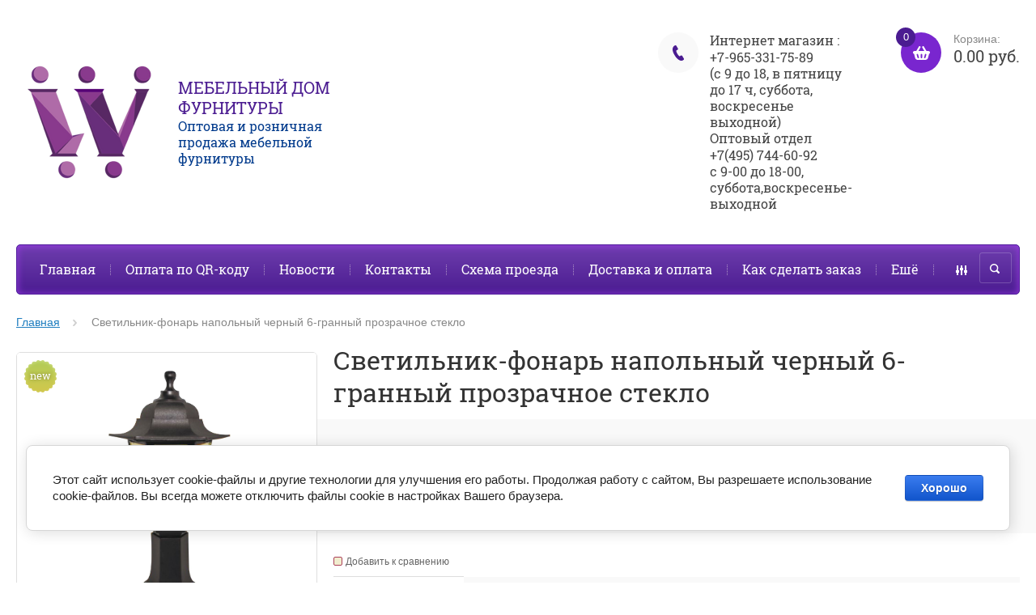

--- FILE ---
content_type: text/html; charset=utf-8
request_url: https://mdf-m.ru/internet_magazin/product/svetilnik-fonar-napolnyj-chernyj-6-grannyj-prozrachnoe-steklo
body_size: 21581
content:

	<!doctype html><html lang="ru"><head><meta charset="utf-8"><meta name="robots" content="all"/><title>Светильник-фонарь напольный черный 6-гранный прозрачное стекло купить в Москве недорого</title><meta name="description" content="Светильник-фонарь напольный черный 6-гранный прозрачное стекло для освещения на даче, в парке или усадьбе. Купить светильник-фонарь напольный черный 6-гранный прозрачное стекло в Москве недорого можно в нашем онлайн магазине"><meta name="keywords" content="Светильник-фонарь напольный черный 6-гранный прозрачное стекло"><meta name="SKYPE_TOOLBAR" content="SKYPE_TOOLBAR_PARSER_COMPATIBLE"><meta name="viewport" content="width=device-width, initial-scale=1.0, maximum-scale=1.0, user-scalable=no"><meta name="format-detection" content="telephone=no"><meta http-equiv="x-rim-auto-match" content="none"><link rel="canonical" href="/internet_magazin/product/svetilnik-fonar-napolnyj-chernyj-6-grannyj-prozrachnoe-steklo"/><link rel="stylesheet" href="/g/css/styles_articles_tpl.css"><script src="/g/libs/jquery/1.10.2/jquery.min.js"></script><meta name="google-site-verification" content="E3jEiUGZ_jc_FSxk2uUSIoJlP8WuY5BDlDnNRAzpmwM" />

            <!-- 46b9544ffa2e5e73c3c971fe2ede35a5 -->
            <script src='/shared/s3/js/lang/ru.js'></script>
            <script src='/shared/s3/js/common.min.js'></script>
        <link rel='stylesheet' type='text/css' href='/shared/s3/css/calendar.css' /><link rel='stylesheet' type='text/css' href='/shared/highslide-4.1.13/highslide.min.css'/>
<script type='text/javascript' src='/shared/highslide-4.1.13/highslide.packed.js'></script>
<script type='text/javascript'>
hs.graphicsDir = '/shared/highslide-4.1.13/graphics/';
hs.outlineType = null;
hs.showCredits = false;
hs.lang={cssDirection:'ltr',loadingText:'Загрузка...',loadingTitle:'Кликните чтобы отменить',focusTitle:'Нажмите чтобы перенести вперёд',fullExpandTitle:'Увеличить',fullExpandText:'Полноэкранный',previousText:'Предыдущий',previousTitle:'Назад (стрелка влево)',nextText:'Далее',nextTitle:'Далее (стрелка вправо)',moveTitle:'Передвинуть',moveText:'Передвинуть',closeText:'Закрыть',closeTitle:'Закрыть (Esc)',resizeTitle:'Восстановить размер',playText:'Слайд-шоу',playTitle:'Слайд-шоу (пробел)',pauseText:'Пауза',pauseTitle:'Приостановить слайд-шоу (пробел)',number:'Изображение %1/%2',restoreTitle:'Нажмите чтобы посмотреть картинку, используйте мышь для перетаскивания. Используйте клавиши вперёд и назад'};</script>
<link rel="icon" href="/favicon.ico" type="image/x-icon">

<!--s3_require-->
<link rel="stylesheet" href="/g/basestyle/1.0.1/user/user.css" type="text/css"/>
<link rel="stylesheet" href="/g/basestyle/1.0.1/cookie.message/cookie.message.css" type="text/css"/>
<link rel="stylesheet" href="/g/basestyle/1.0.1/user/user.blue.css" type="text/css"/>
<script type="text/javascript" src="/g/basestyle/1.0.1/user/user.js" async></script>
<link rel="stylesheet" href="/g/basestyle/1.0.1/cookie.message/cookie.message.blue.css" type="text/css"/>
<script type="text/javascript" src="/g/basestyle/1.0.1/cookie.message/cookie.message.js" async></script>
<!--/s3_require-->
<script src="/t/v21/images/js/jquery.formstyler.min.js" charset="utf-8"></script>



	<link rel="stylesheet" type="text/css" href="/g/shop2v2/default/css/theme.less.css">
<script type="text/javascript" src="/g/printme.js"></script>
<script type="text/javascript" src="/g/shop2v2/default/js/tpl.js"></script>
<script type="text/javascript" src="/g/shop2v2/default/js/baron.min.js"></script>
<script type="text/javascript" src="/g/shop2v2/default/js/shop2.2.js"></script>
<script type="text/javascript">shop2.init({"productRefs": {"2062033702":{"parametry":{"399435e7595e9706ca9e47c325206c8f":["2679029502"]},"kod_1s":{"10011973":["2679029502"]}},"2062032702":{"parametry":{"a85cce3c4161b7253a9ee2a60e27642c":["2679027102"]},"kod_1s":{"10011971":["2679027102"]}},"2062033302":{"parametry":{"30d7da361319c200217f90378d4b1941":["2679027702"]},"kod_1s":{"10011972":["2679027702"]}},"2062034102":{"parametry":{"a85cce3c4161b7253a9ee2a60e27642c":["2679031702"]},"kod_1s":{"10011981":["2679031702"]}},"2062035102":{"parametry":{"30d7da361319c200217f90378d4b1941":["2679033102"]},"kod_1s":{"10011982":["2679033102"]}},"2062051102":{"parametry":{"399435e7595e9706ca9e47c325206c8f":["2679055902"]},"kod_1s":{"10011983":["2679055902"]}},"2062052702":{"parametry":{"a85cce3c4161b7253a9ee2a60e27642c":["2679060502"]},"kod_1s":{"10011991":["2679060502"]}}},"apiHash": {"getPromoProducts":"25ed42cd92ec27ef8c5dbd7b2fc67cc7","getSearchMatches":"eba818b0f62eccb281de8989c1d91fba","getFolderCustomFields":"426369b749da411c5da22b1bb70742ff","getProductListItem":"e9c0c9b7178f3c6fb65c442b3c56d7b0","cartAddItem":"880b8e9da700f4873eb0b4d57d0c9ff4","cartRemoveItem":"6d17486ac244edaddf436c5619cfbd62","cartUpdate":"f8df19de73ba8e72df6a679e65ce75ae","cartRemoveCoupon":"8ffca9c0a4376d067c888a8d6dbcdaaf","cartAddCoupon":"2ba55fcade16314ec392bbf42c84f3f6","deliveryCalc":"f35c5b773d5a225857c7ab395246c904","printOrder":"430f8cbc838c62959b51dbdcfbb6b1b9","cancelOrder":"e2aeaa374e52a3c620d31f56b0781a0b","cancelOrderNotify":"476dab46b68a564c6fba839738c09d56","repeatOrder":"b25f2006a0cce570054ecaf0997aac5c","paymentMethods":"26ee30dd7875ed616516d6853e84c34b","compare":"1ebbdbecfc8a9e1976b8712fc60a039f"},"verId": 119837,"mode": "product","step": "","uri": "/internet_magazin","IMAGES_DIR": "/d/","my": {"list_picture_enlarge":true,"accessory":"\u0410\u043a\u0441\u0441\u0435\u0441\u0441\u0443\u0430\u0440\u044b","kit":"\u041d\u0430\u0431\u043e\u0440","recommend":"\u0420\u0435\u043a\u043e\u043c\u0435\u043d\u0434\u0443\u0435\u043c\u044b\u0435","similar":"\u041f\u043e\u0445\u043e\u0436\u0438\u0435 \u0442\u043e\u0432\u0430\u0440\u044b","modification":"\u041c\u043e\u0434\u0438\u0444\u0438\u043a\u0430\u0446\u0438\u0438","buy_alias":"\u041a\u0443\u043f\u0438\u0442\u044c","unique_values":true,"small_images_width":220,"collection_image_width":350,"collection_image_height":350,"cart_image_width":350,"cart_image_height":350,"new_alias":"new","special_alias":"special","show_rating_sort":true,"hide_in_filter":["price"],"pricelist_column_first":"\u0422\u043e\u0432\u0430\u0440","pricelist_options_toggle":true,"pricelist_options_hide_alias":"\u0421\u0432\u0435\u0440\u043d\u0443\u0442\u044c \u043f\u0430\u0440\u0430\u043c\u0435\u0442\u0440\u044b","pricelist_options_show_alias":"\u041f\u043e\u043a\u0430\u0437\u0430\u0442\u044c \u043f\u0430\u0440\u0430\u043c\u0435\u0442\u0440\u044b"}});</script>
<style type="text/css">.product-item-thumb {width: 200px;}.product-item-thumb .product-image, .product-item-simple .product-image {height: 200px;width: 200px;}.product-item-thumb .product-amount .amount-title {width: 104px;}.product-item-thumb .product-price {width: 150px;}.shop2-product .product-side-l {width: 420px;}.shop2-product .product-image {height: 420px;width: 420px;}.shop2-product .product-thumbnails li {width: 130px;height: 130px;}</style><script src="/g/templates/shop2/2.27.2/js/owl.carousel.min.js" charset="utf-8"></script><script src="/g/templates/shop2/2.27.2/js/resizeController.js" charset="utf-8"></script><script src="/g/templates/shop2/2.27.2/js/sly-slider.js" charset="utf-8"></script><script src="/g/templates/shop2/2.27.2/js/jquery.responsiveTabs.min.js" charset="utf-8"></script><script src="/g/templates/shop2/2.27.2/js/tap_file.js" charset="utf-8"></script><script src="/g/templates/shop2/2.27.2/js/jquery.equalheightinrow.js" charset="utf-8"></script><script src="/g/templates/shop2/2.27.2/js/product.quick.view.js"></script><script src="/g/templates/shop2/2.27.2/js/jquery.popover.js"></script><script src="/g/s3/misc/includeform/0.0.3/s3.includeform.js"></script><script src="/t/v21/images/js/flex_menu_min.js" charset="utf-8"></script><script src="/t/v21/images/js/main_local.js" charset="utf-8"></script> <link rel="stylesheet" href="/t/v21/images/theme5/theme.scss.css"><!--[if lt IE 10]><script src="/g/libs/ie9-svg-gradient/0.0.1/ie9-svg-gradient.min.js"></script><script src="/g/libs/jquery-placeholder/2.0.7/jquery.placeholder.min.js"></script><script src="/g/libs/jquery-textshadow/0.0.1/jquery.textshadow.min.js"></script><script src="/g/s3/misc/ie/0.0.1/ie.js"></script><![endif]--><!--[if lt IE 9]><script src="/g/libs/html5shiv/html5.js"></script><![endif]--><link rel="stylesheet" href="/t/v21/images/site.addons.scss.css"></head><body><div class="overlay"></div><div class="site-wrapper "><header role="banner" class="site-header"><div class="user-agent"></div><div class="header-wrap"><a class="comapany-logo site-name-wrapper" href="http://mdf-m.ru"  title="На главную страницу"><img src=/thumb/2/aZDudNvzp5Nyx1Xo4ywLYQ/200r180/d/w_002_removebg-preview.png alt=""><span class="company-wrap"><span class="company-name">Мебельный Дом Фурнитуры</span><div class="site-name-desc">Оптовая и розничная продажа мебельной фурнитуры</div></span></a><div class="right-block"><div class="phone-top-wrapper"><div class="phone-block"><div class="title" style="font-size: 16px;">Интернет магазин :</div><div><a href="tel:+7-965-331-75-89" style="font-size: 16px;">+7-965-331-75-89</a></div><div class="title" style="font-size: 16px;">(с 9 до 18, в пятницу до 17 ч, суббота, воскресенье выходной)</div><div><a href="tel:" style="font-size: 16px;"></a></div><div class="title" style="font-size: 16px;">Оптовый отдел</div><div><a href="tel:+7(495) 744-60-92" style="font-size: 16px;">+7(495) 744-60-92</a></div><div class="title" style="font-size: 16px;">с 9-00 до 18-00, суббота,воскресенье-выходной</div><div><a href="tel:" style="font-size: 16px;"></a></div></div></div><a href="/internet_magazin/cart" class="shop2-cart-wrapper"  id="shop2-cart-preview">
	<span class="shop2-cart-icon">
		<span class="shop2-cart-amount">0</span>
	</span> 	
	Корзина:
	<span class="shop2-cart-total">
		0.00 руб.
			</span>
</a></div></div><div class="clear-float"></div><nav class="menu-top-wrapper clear-self"><div class="menu-button"></div><div class="menu-close-button"></div><div class="menu-scroll-wrapper"><div class="shop2-block login-form ">
	<div class="login-form-title">
		<strong>Личный кабинет</strong>
		<span>&nbsp;</span>
	</div>
	<div class="block-body clear-self">
				<form method="post" action="/registracia">
			<input type="hidden" name="mode" value="login" />
			<div class="row">
				<label for="login">Логин или e-mail:</label>
				<label class="field text"><input type="text" name="login" id="login" tabindex="1" value="" /></label>
			</div>
			<div class="row">
				<label for="password">Пароль:</label>
				<label class="field password"><input type="password" name="password" id="password" tabindex="2" value="" /></label>
				<button type="submit" class="signin-btn" tabindex="3">Войти</button>
				<p>
					<a href="/registracia/register" class="register">Регистрация</a>
					<a href="/registracia/forgot_password">Забыли пароль?</a>
				</p>
			</div>
		<re-captcha data-captcha="recaptcha"
     data-name="captcha"
     data-sitekey="6LcNwrMcAAAAAOCVMf8ZlES6oZipbnEgI-K9C8ld"
     data-lang="ru"
     data-rsize="invisible"
     data-type="image"
     data-theme="light"></re-captcha></form>
		<div class="clear-container"></div>
		
	</div>
</div><div class="folders-shared-left-title">Каталог:</div><div class="menu-scroll"><ul id="menu_b" class="folders-shared-left"><li class=" "><span><a href="/internet_magazin/folder/tovary-so-skidkoy">Товары со скидкой</a><span></span></span></li><li class="sublevel "><span><a href="/internet_magazin/folder/osveshchenie-i-elektrika">Освещение и электрика</a><span></span></span><ul><li class="sublevel "><span><a href="/magazin/folder/svetilniki">Светильники</a><span></span></span><ul><li class="sublevel "><span><a href="/magazin/folder/svetodiodnye-svetilniki">Светодиодные светильники</a><span></span></span><ul><li class=" "><span><a href="/internet_magazin/folder/warlock">Светильники Warlock</a><span></span></span></li><li class=" "><span><a href="/internet_magazin/folder/gtv">Светильники GTV</a><span></span></span></li><li class=" "><span><a href="/internet_magazin/folder/modulnye-svetodiodnye-svetilniki-24-v">Модульные светодиодные светильники, 24 В</a><span></span></span></li><li class=" "><span><a href="/internet_magazin/folder/linejnye-svetodiodnye-svetilniki">Линейные светодиодные светильники</a><span></span></span></li><li class=" "><span><a href="/internet_magazin/folder/konsolnye-svetodiodnye-svetilniki">Консольные светодиодные светильники</a><span></span></span></li><li class=" "><span><a href="/internet_magazin/folder/dekorativnye-svetodiodnye-svetilniki-i-lyustry">Декоративные светильники</a><span></span></span></li></ul></li><li class=" "><span><a href="/magazin/folder/lyuminescentnye-svetilniki">Люминесцентные светильники</a><span></span></span></li><li class=" "><span><a href="/magazin/folder/galogenovye-svetilniki">Галогеновые светильники</a><span></span></span></li><li class="sublevel "><span><a href="/magazin/folder/svetodiodnye-lenty">Светодиодные ленты</a><span></span></span><ul><li class=" "><span><a href="/internet_magazin/folder/komplekty-svetodiodnoj-lenty-220-v">Комплекты светодиодной ленты 220 В</a><span></span></span></li><li class=" "><span><a href="/internet_magazin/folder/komplekty-svetodiodnoj-lenty-12-v">Комплекты светодиодной ленты 12 В</a><span></span></span></li></ul></li><li class="sublevel "><span><a href="/magazin/folder/blok-pitaniya-i-soedinitelnye-elementy">Блок питания и соединительные элементы</a><span></span></span><ul><li class=" "><span><a href="/internet_magazin/folder/komplektuyushchie-dlya-modulnyh-svetilnikov">Аксессуары для модульных светильников</a><span></span></span></li><li class=" "><span><a href="/internet_magazin/folder/warlok">Блоки питания Warlok</a><span></span></span></li><li class=" "><span><a href="/internet_magazin/folder/gtv-1">Блоки питания GTV</a><span></span></span></li></ul></li><li class=" "><span><a href="/magazin/folder/svetodiodnye-lampochki">Светодиодные лампочки</a><span></span></span></li><li class=" "><span><a href="/internet_magazin/folder/svetodiodnye-prozhektory">Светодиодные прожекторы</a><span></span></span></li></ul></li><li class=" "><span><a href="/magazin/folder/udliniteli-dlya-ofisa">Выдвижные розетки</a><span></span></span></li></ul></li><li class="sublevel "><span><a href="/magazin/folder/mebelnye-ruchki">Мебельные ручки</a><span></span></span><ul><li class=" "><span><a href="/magazin/folder/ruchki-s-kristallami">Ручки с кристаллами</a><span></span></span></li><li class="sublevel "><span><a href="/magazin/folder/ruchki---skoby-1">Ручки - скобы</a><span></span></span><ul><li class=" "><span><a href="/magazin/folder/plastikovye-ruchki">Пластиковые ручки</a><span></span></span></li></ul></li><li class="sublevel "><span><a href="/magazin/folder/ruchki---knopki">Ручки - кнопки</a><span></span></span><ul><li class=" "><span><a href="/internet_magazin/folder/plastikovye">Пластиковые</a><span></span></span></li></ul></li><li class=" "><span><a href="/magazin/folder/reylingovye-ruchki">Рейлинговые ручки</a><span></span></span></li><li class=" "><span><a href="/magazin/folder/kollekciya--modern-">Коллекция «Модерн»</a><span></span></span></li><li class="sublevel "><span><a href="/magazin/folder/kollekciya-klassika-1">Коллекция «Классика»</a><span></span></span><ul><li class=" "><span><a href="/magazin/folder/ruchki-keramicheskie">Ручки керамические</a><span></span></span></li></ul></li><li class=" "><span><a href="/magazin/folder/kollekciya--detskie-">Коллекция &quot;Детские&quot;</a><span></span></span></li><li class=" "><span><a href="/internet_magazin/folder/dizajnerskie-ruchki-dlya-mebeli">Дизайнерские ручки</a><span></span></span></li><li class=" "><span><a href="/magazin/folder/vreznye-ruchki">Врезные ручки</a><span></span></span></li><li class=" "><span><a href="/magazin/folder/alyuminievye-ruchki">Алюминиевые ручки</a><span></span></span></li></ul></li><li class="sublevel "><span><a href="/magazin/folder/opory">Мебельные опоры</a><span></span></span><ul><li class="sublevel "><span><a href="/magazin/folder/kolesnye-opory">Колесные опоры</a><span></span></span><ul><li class="sublevel "><span><a href="/internet_magazin/folder/kolesnye-opory-f30-40mm">Колесные опоры 30-40мм</a><span></span></span><ul><li class=" "><span><a href="/internet_magazin/folder/vint">Колесная опора 30-40 мм под Винт</a><span></span></span></li><li class=" "><span><a href="/internet_magazin/folder/ploshchadka">Колесная опора 30-40 мм Площадка</a><span></span></span></li><li class=" "><span><a href="/internet_magazin/folder/pod-dsp">Колесная опора 30-40 мм под ДСП</a><span></span></span></li></ul></li><li class="sublevel "><span><a href="/internet_magazin/folder/kolesnye-opory-f50mm">Колесные опоры 50мм</a><span></span></span><ul><li class=" "><span><a href="/internet_magazin/folder/vint-1">Колесная опора 50мм под Винт</a><span></span></span></li><li class=" "><span><a href="/internet_magazin/folder/ploshchadka-1">Колесная опора 50мм Площадка</a><span></span></span></li><li class=" "><span><a href="/internet_magazin/folder/pod-dsp-1">Колесная опора 50мм под ДСП</a><span></span></span></li></ul></li><li class=" "><span><a href="/internet_magazin/folder/kolesnye-opory-shar">Колесные опоры шар</a><span></span></span></li><li class=" "><span><a href="/internet_magazin/folder/kolesnye-opory-f60">Колесные опоры 60мм</a><span></span></span></li><li class=" "><span><a href="/internet_magazin/folder/promyshlennye-kolesa">Промышленные колеса</a><span></span></span></li></ul></li><li class=" "><span><a href="/magazin/folder/opory-kuhonnye">Кухонные опоры</a><span></span></span></li><li class=" "><span><a href="/magazin/folder/opory-dlya-stolov">Барные опоры</a><span></span></span></li><li class=" "><span><a href="/magazin/folder/mebelnye-opory">Опоры с регулировкой для шкафов</a><span></span></span></li><li class=" "><span><a href="/magazin/folder/opory-bez-regulirovki">Опоры без регулировки для шкафов</a><span></span></span></li><li class="sublevel "><span><a href="/magazin/folder/podpyatniki">Подпятники</a><span></span></span><ul><li class=" "><span><a href="/internet_magazin/folder/nakladki-pod-mebelnyye-nozhki">Пластиковые</a><span></span></span></li><li class=" "><span><a href="/internet_magazin/folder/fetrovye">Фетровые</a><span></span></span></li></ul></li><li class=" "><span><a href="/magazin/folder/elementy-opory-710">Элементы опоры 710</a><span></span></span></li><li class=" "><span><a href="/internet_magazin/folder/opory-dekorativnye">Опоры декоративные</a><span></span></span></li></ul></li><li class="sublevel "><span><a href="/magazin/folder/aksessuary-dlya-kompyutera">Офисные аксессуары</a><span></span></span><ul><li class=" "><span><a href="/internet_magazin/folder/zaglushki-dlya-provodov-v-stoleshnitsu">Заглушки для проводки</a><span></span></span></li><li class=" "><span><a href="/internet_magazin/folder/povorotnoye-ustroystvo-dlya-tv-tumb">Поворотные устройства</a><span></span></span></li><li class=" "><span><a href="/internet_magazin/folder/vydvizhnaya-polka-dlya-klaviatury">Полки для клавиатуры и системный блок</a><span></span></span></li><li class=" "><span><a href="/internet_magazin/folder/kabel-kanal-dlya-provodov-gibkiy">Гибкие кабель-каналы</a><span></span></span></li></ul></li><li class="sublevel "><span><a href="/magazin/folder/kuhonnye-aksessuary">Кухонные комплектующие</a><span></span></span><ul><li class=" "><span><a href="/magazin/folder/sushki-kuhonnye">Сушки для посуды</a><span></span></span></li><li class=" "><span><a href="/magazin/folder/planki-dlya-stoleshnic">Планки для столешниц</a><span></span></span></li><li class="sublevel "><span><a href="/magazin/folder/barnye-aksessuary">Барные аксессуары для трубы Ф50мм</a><span></span></span><ul><li class=" "><span><a href="/magazin/folder/barnye-sistemy-kitay">Барные системы Китай</a><span></span></span></li><li class=" "><span><a href="/magazin/folder/kreplenie-dlya-barnoy-stoyki-gtv">Крепление для барной стойки GTV</a><span></span></span></li></ul></li><li class="sublevel "><span><a href="/magazin/folder/aksessuary-dlya-relinga">Релинговые аксессуары</a><span></span></span><ul><li class=" "><span><a href="/magazin/folder/polsha-gtv">Польша GTV</a><span></span></span></li><li class=" "><span><a href="/magazin/folder/relingovye-sistema-kitay">Релинговые системы Китай</a><span></span></span></li></ul></li><li class=" "><span><a href="/magazin/folder/shiny-i-navesy">Навесы для мебельных коробов</a><span></span></span></li><li class=" "><span><a href="/internet_magazin/folder/shiny-i-krepezhnyye-polosy-dlya-naveski-shkafov">Шины и крепежные полосы для навески шкафов</a><span></span></span></li><li class=" "><span><a href="/internet_magazin/folder/ventilyatsionnyye-reshetki">Вентиляционные решетки</a><span></span></span></li><li class=" "><span><a href="/internet_magazin/folder/mojki">Мойки</a><span></span></span></li><li class="sublevel "><span><a href="/magazin/folder/vydvizhnye-sistemy">Выдвижные системы для кухни</a><span></span></span><ul><li class=" "><span><a href="/internet_magazin/folder/butylochnicy">Бутылочницы</a><span></span></span></li></ul></li></ul></li><li class="sublevel "><span><a href="/magazin/folder/napravlyayuschie">Системы выдвижения</a><span></span></span><ul><li class="sublevel "><span><a href="/magazin/folder/napravlyayuschie-sharikovye">Направляющие шариковые</a><span></span></span><ul><li class=" "><span><a href="/magazin/folder/napravlyayuschie--array-">Направляющие «ARRAY»</a><span></span></span></li><li class=" "><span><a href="/magazin/folder/napravlyayuschie-skrytogo-montazha">Направляющие скрытого монтажа</a><span></span></span></li><li class=" "><span><a href="/magazin/folder/napravlyayuschie-sharikovye-h17">Направляющие шариковые h17</a><span></span></span></li><li class=" "><span><a href="/magazin/folder/napravlyayuschie-sharikovye-h35">Направляющие шариковые h35</a><span></span></span></li><li class=" "><span><a href="/magazin/folder/napravlyayuschie-sharikovye-h45">Направляющие шариковые h45</a><span></span></span></li></ul></li><li class=" "><span><a href="/magazin/folder/napravlyayuschie-rolikovye">Направляющие роликовые</a><span></span></span></li><li class="sublevel "><span><a href="/magazin/folder/metalboksy">Металбоксы</a><span></span></span><ul><li class=" "><span><a href="/magazin/folder/prestizh-boks-plyus">Престиж бокс плюс</a><span></span></span></li><li class=" "><span><a href="/magazin/folder/modern-boks-s-dovodchikom">Модерн БОКС с доводчиком</a><span></span></span></li><li class=" "><span><a href="/magazin/folder/vysota-54">высота 54</a><span></span></span></li><li class=" "><span><a href="/magazin/folder/vysota-86">высота 86</a><span></span></span></li><li class=" "><span><a href="/magazin/folder/vysota-150">высота 150</a><span></span></span></li></ul></li></ul></li><li class="sublevel "><span><a href="/magazin/folder/osnaschenie-garderoba-1">Оснащение гардероба</a><span></span></span><ul><li class=" "><span><a href="/internet_magazin/folder/shtangoderzhateli-mebelnyye">Штангодержатели</a><span></span></span></li><li class=" "><span><a href="/magazin/folder/shtangi-i-shtangoderzhateli">Штанги, вешалки</a><span></span></span></li><li class=" "><span><a href="/internet_magazin/folder/pantograf-dlya-shkafa">Пантографы</a><span></span></span></li><li class=" "><span><a href="/internet_magazin/folder/polki">Полки</a><span></span></span></li></ul></li><li class=" "><span><a href="/magazin/folder/zamki">Замки</a><span></span></span></li><li class=" "><span><a href="/magazin/folder/pod_emniki">Газлифты и подъемные механизмы</a><span></span></span></li><li class=" "><span><a href="/magazin/folder/alyuminevyy-profil">Алюминиевый профиль</a><span></span></span></li><li class=" "><span><a href="/magazin/folder/dzhokernaya-sistema">Джокерная система</a><span></span></span></li><li class=" "><span><a href="/magazin/folder/mehanizmy-dlya-divanov">Механизмы для диванов</a><span></span></span></li><li class="sublevel "><span><a href="/magazin/folder/kryuchki">Крючки</a><span></span></span><ul><li class=" "><span><a href="/internet_magazin/folder/dvukhrozhkovyye-kryuchki">Двухрожковые крючки</a><span></span></span></li><li class=" "><span><a href="/internet_magazin/folder/trehrozhkovye">Трехрожковые</a><span></span></span></li><li class="sublevel "><span><a href="/internet_magazin/folder/dizajnerskie-kryuchki">Дизайнерские крючки</a><span></span></span><ul><li class=" "><span><a href="/internet_magazin/folder/seriya-adelia">Серия Adelia</a><span></span></span></li></ul></li><li class=" "><span><a href="/internet_magazin/folder/odnorozhkovye">Однорожковые</a><span></span></span></li></ul></li><li class="sublevel "><span><a href="/magazin/folder/petli-mebelnye">Петли мебельные</a><span></span></span><ul><li class=" "><span><a href="/magazin/folder/gtv">GTV</a><span></span></span></li><li class=" "><span><a href="/magazin/folder/petli-dlya-stekla">Петли для стекла</a><span></span></span></li><li class=" "><span><a href="/magazin/folder/petli-mebelnye-1">Карточные петли</a><span></span></span></li><li class="sublevel "><span><a href="/internet_magazin/folder/petli-4-h-sharnirnye">Петли 4-х шарнирные</a><span></span></span><ul><li class=" "><span><a href="/internet_magazin/folder/otvetnye-planki-dlya-petli">Ответные планки для петли</a><span></span></span></li></ul></li><li class=" "><span><a href="/internet_magazin/folder/royalnye-petli">Рояльные петли</a><span></span></span></li></ul></li><li class="sublevel "><span><a href="/magazin/folder/polkoderzhateli">Полкодержатели</a><span></span></span><ul><li class=" "><span><a href="/internet_magazin/folder/metallicheskie-polkoderzhateli">Металлические полкодержатели</a><span></span></span></li><li class=" "><span><a href="/internet_magazin/folder/plastikovye-polkoderzhateli">Пластиковые полкодержатели</a><span></span></span></li><li class=" "><span><a href="/internet_magazin/folder/konsoli-dekorativnye">Консоли декоративные</a><span></span></span></li></ul></li><li class=" "><span><a href="/magazin/folder/mehanizmy-dlya-stolov">Механизмы для столов</a><span></span></span></li><li class=" "><span><a href="/internet_magazin/folder/amortizatory-i-dempfery-dlya-mebeli">Защелки и амортизаторы</a><span></span></span></li><li class="sublevel "><span><a href="/magazin/folder/plastikovye-izdeliya">Пластиковые изделия</a><span></span></span><ul><li class="sublevel "><span><a href="/internet_magazin/folder/zaglushki-samokleyushchiyesya-18-mm">Заглушки самоклеющиеся</a><span></span></span><ul><li class=" "><span><a href="/internet_magazin/folder/f17-20mm">Ф=17-20мм</a><span></span></span></li><li class=" "><span><a href="/internet_magazin/folder/f13-14mm">Ф=13-14мм</a><span></span></span></li></ul></li><li class="sublevel "><span><a href="/internet_magazin/folder/zaglushki-samokleyki-14-mm">Заглушки пластиковые</a><span></span></span><ul><li class=" "><span><a href="/internet_magazin/folder/zaglushki-pod-samorez">Заглушки под саморез</a><span></span></span></li><li class=" "><span><a href="/internet_magazin/folder/zaglushki-dlya-ekscentrikovoj-styazhki">Заглушки для эксцентриковой стяжки</a><span></span></span></li><li class=" "><span><a href="/internet_magazin/folder/zaglushki-dlya-evrovinta">Заглушки для евровинта</a><span></span></span></li></ul></li><li class=" "><span><a href="/internet_magazin/folder/plastmassovye-shajby">Пластмассовые шайбы</a><span></span></span></li><li class=" "><span><a href="/internet_magazin/folder/tehnicheskie-zaglushki">Технические заглушки</a><span></span></span></li><li class=" "><span><a href="/internet_magazin/folder/fiksator-dvp">Фиксатор ДВП</a><span></span></span></li></ul></li><li class="sublevel "><span><a href="/magazin/folder/prochee">Прочее</a><span></span></span><ul><li class=" "><span><a href="/internet_magazin/folder/dovodchiki-dlya-kukhonnykh-shkafov">Доводчики для кухонных шкафов</a><span></span></span></li></ul></li><li class="sublevel "><span><a href="/magazin/folder/truby-mebelnye">Трубы мебельные</a><span></span></span><ul><li class=" "><span><a href="/internet_magazin/folder/truba-ovalnaya-f30-15mm">Труба овальная Ф=30*15мм</a><span></span></span></li><li class=" "><span><a href="/internet_magazin/folder/truba-kruglaya-f50mm">Труба круглая Ф=50мм</a><span></span></span></li><li class=" "><span><a href="/internet_magazin/folder/truba-kruglaya-f20-32mm">Труба круглая Ф=20-32мм</a><span></span></span></li><li class=" "><span><a href="/internet_magazin/folder/truba-kruglaya-f16mm">Труба круглая Ф=16мм</a><span></span></span></li><li class=" "><span><a href="/internet_magazin/folder/truba-kruglaya-f10mm">Труба круглая Ф=10мм</a><span></span></span></li></ul></li><li class="sublevel "><span><a href="/magazin/folder/ugolki-mebelnye">Уголки мебельные</a><span></span></span><ul><li class=" "><span><a href="/internet_magazin/folder/stalnye-ugolki">Стальные уголки</a><span></span></span></li><li class=" "><span><a href="/internet_magazin/folder/stalnye-ugolki-s-plastikovoj-kryshkoj">Стальные уголки с пластиковой крышкой</a><span></span></span></li><li class=" "><span><a href="/internet_magazin/folder/plastikovye-ugolki">Пластиковые уголки</a><span></span></span></li></ul></li><li class="sublevel "><span><a href="/internet_magazin/folder/krepezhnaya-furnitura">Крепежная фурнитура</a><span></span></span><ul><li class=" "><span><a href="/internet_magazin/folder/evrovinty">Евровинты</a><span></span></span></li><li class=" "><span><a href="/internet_magazin/folder/styazhka-ekscentrika">Стяжка эксцентрика</a><span></span></span></li><li class="sublevel "><span><a href="/internet_magazin/folder/vinty">Винты</a><span></span></span><ul><li class=" "><span><a href="/internet_magazin/folder/vint-s-ploskoj-golovkoj-vnutrennim-shestigrannikom-din-7420">Винт с плоской головкой внутренним шестигранником DIN 7420</a><span></span></span></li><li class=" "><span><a href="/internet_magazin/folder/vint-din-7985">Винт DIN 7985</a><span></span></span></li><li class=" "><span><a href="/internet_magazin/folder/vint-din-965">Винт DIN 965</a><span></span></span></li><li class=" "><span><a href="/internet_magazin/folder/vint-din-967">Винт DIN 967</a><span></span></span></li><li class=" "><span><a href="/internet_magazin/folder/vint-din-933">Винт DIN 933</a><span></span></span></li><li class=" "><span><a href="/folder/14651708">Винт ISO 7380</a><span></span></span></li></ul></li><li class=" "><span><a href="/internet_magazin/folder/styazhki">Стяжки</a><span></span></span></li><li class=" "><span><a href="/internet_magazin/folder/shurupy-i-gvozdi">Шурупы и гвозди</a><span></span></span></li><li class=" "><span><a href="/internet_magazin/folder/gajki">Гайки</a><span></span></span></li><li class=" "><span><a href="/internet_magazin/folder/klyuch-shestigrannyj">Ключ шестигранный</a><span></span></span></li><li class="sublevel "><span><a href="/internet_magazin/folder/shkant">Шкант</a><span></span></span><ul><li class=" "><span><a href="/internet_magazin/folder/komplekty">Комплекты</a><span></span></span></li></ul></li></ul></li><li class="sublevel "><span><a href="/internet_magazin/folder/navesnaya-sistema">Навесная система</a><span></span></span><ul><li class=" "><span><a href="/internet_magazin/folder/shiny">Шины</a><span></span></span></li><li class=" "><span><a href="/internet_magazin/folder/kuhonnye-navesy-s-kryshkoj">Кухонные навесы с крышкой</a><span></span></span></li><li class=" "><span><a href="/internet_magazin/folder/metallicheskie-podveski">Металлические подвески</a><span></span></span></li><li class=" "><span><a href="/internet_magazin/folder/modulnye-sistemy-torgovogo-oborudovaniya">Модульные системы торгового оборудования</a><span></span></span></li></ul></li><li class=" "><span><a href="/internet_magazin/folder/dekorativnye-elementy-dlya-mebeli-iz-abs">Декоративные элементы для мебели из АBS</a><span></span></span></li></ul></div><div class="menu-scroll-inner"></div><ul class="menu-top"><li class="opened active"><a href="/" >Главная</a><ul class="level-2"><li><a href="/kupit-v-odin-klik" >Купить в один клик</a></li></ul></li><li><a href="/oplata-po-qr-kodu" >Оплата по QR-коду</a></li><li><a href="/news" >Новости</a></li><li><a href="/kontakty" >Контакты</a></li><li><a href="/shema-proezda" >Схема проезда</a></li><li><a href="/dostavka" >Доставка и оплата</a></li><li><a href="/kak-sdelat-zakaz" >Как сделать заказ</a></li><li><a href="/mailus" >Задать вопрос</a></li><li><a href="/pismo-direktoru-1" >Прошу сменить Менеджера</a></li><li><a href="/statii2580"  target="_blank">Статьи</a></li><li><a href="http://mdf-m.ru/internet_magazin/folder/tovary-so-skidkoy" >СКИДКА</a></li><li><a href="/politika-konfidentsialnosti" >Политика конфиденциальности</a></li><li><a href="/vozvrat-ili-obmen-tovara" >Возврат или обмен товара</a></li><li><a href="/payments" >Способы оплаты</a></li><li><a href="/pravila-oplaty" >Правила оплаты</a></li><li><a href="/otzyvy"  target="_blank">Отзывы</a></li></ul></div><div class="advanced-search-icon new"><div class="advanced-search-colum colum1"></div><div class="advanced-search-colum colum2"></div><div class="advanced-search-colum colum3"></div></div><div class="site-search-wrapper"><div class="search-icon"></div><div class="search-close"></div><div class="site-search-wr"><form class="search-form" action="/search" method="get"><input class="search-button" type="submit" value="" /><input type="text" class="search-text" name="search" onblur="this.value=this.value==''?'Поиск по сайту':this.value" onfocus="this.value=this.value=='Поиск по сайту'?'':this.value;" value="Поиск по сайту" /><re-captcha data-captcha="recaptcha"
     data-name="captcha"
     data-sitekey="6LcNwrMcAAAAAOCVMf8ZlES6oZipbnEgI-K9C8ld"
     data-lang="ru"
     data-rsize="invisible"
     data-type="image"
     data-theme="light"></re-captcha></form>	
    	<div class="advanced-search-icon">
		<div class="advanced-search-colum colum1"></div>
		<div class="advanced-search-colum colum2"></div>
		<div class="advanced-search-colum colum3"></div>
	</div>
<div class="shop2-block search-form ">
	<div class="block-title">
		<strong>Расширенный поиск</strong>
	</div>
	<div class="block-body">
		<form action="/internet_magazin/search" enctype="multipart/form-data">
			<input type="hidden" name="sort_by" value=""/>
			
							<div class="row">
					<div class="row-title">Цена:</div>
					<label><input name="s[price][min]" type="text" size="5" class="small" value="" /></label>
					<label><span>-</span> <input name="s[price][max]" type="text" size="5" class="small" value="" /></label>
					<span></span>
					p.
				</div>
			
							<div class="row">
					<label class="row-title" for="shop2-name">Название:</label>
					<input type="text" name="s[name]" size="20" id="shop2-name" value="" />
				</div>
			
							<div class="row">
					<label class="row-title" for="shop2-article">Артикул:</label>
					<input type="text" name="s[article]" id="shop2-article" value="" />
				</div>
			
							<div class="row">
					<label class="row-title" for="shop2-text">Текст:</label>
					<input type="text" name="search_text" size="20" id="shop2-text"  value="" />
				</div>
			
			
							<div class="row">
					<div class="row-title">Выберите категорию:</div>
					<select name="s[folder_id]" id="s[folder_id]">
						<option value="">Все</option>
																											                            <option value="115755403" >
	                                 Товары со скидкой
	                            </option>
	                        														                            <option value="234989704" >
	                                 Освещение и электрика
	                            </option>
	                        														                            <option value="77780203" >
	                                &raquo; Светильники
	                            </option>
	                        														                            <option value="77781603" >
	                                &raquo;&raquo; Светодиодные светильники
	                            </option>
	                        														                            <option value="235023104" >
	                                &raquo;&raquo;&raquo; Светильники Warlock
	                            </option>
	                        														                            <option value="235023704" >
	                                &raquo;&raquo;&raquo; Светильники GTV
	                            </option>
	                        														                            <option value="146659702" >
	                                &raquo;&raquo;&raquo; Модульные светодиодные светильники, 24 В
	                            </option>
	                        														                            <option value="179989102" >
	                                &raquo;&raquo;&raquo; Линейные светодиодные светильники
	                            </option>
	                        														                            <option value="180845302" >
	                                &raquo;&raquo;&raquo; Консольные светодиодные светильники
	                            </option>
	                        														                            <option value="200644502" >
	                                &raquo;&raquo;&raquo; Декоративные светильники
	                            </option>
	                        														                            <option value="77781003" >
	                                &raquo;&raquo; Люминесцентные светильники
	                            </option>
	                        														                            <option value="77780603" >
	                                &raquo;&raquo; Галогеновые светильники
	                            </option>
	                        														                            <option value="77781403" >
	                                &raquo;&raquo; Светодиодные ленты
	                            </option>
	                        														                            <option value="180859902" >
	                                &raquo;&raquo;&raquo; Комплекты светодиодной ленты 220 В
	                            </option>
	                        														                            <option value="184763702" >
	                                &raquo;&raquo;&raquo; Комплекты светодиодной ленты 12 В
	                            </option>
	                        														                            <option value="77780403" >
	                                &raquo;&raquo; Блок питания и соединительные элементы
	                            </option>
	                        														                            <option value="148690102" >
	                                &raquo;&raquo;&raquo; Аксессуары для модульных светильников
	                            </option>
	                        														                            <option value="235045904" >
	                                &raquo;&raquo;&raquo; Блоки питания Warlok
	                            </option>
	                        														                            <option value="235046104" >
	                                &raquo;&raquo;&raquo; Блоки питания GTV
	                            </option>
	                        														                            <option value="77781203" >
	                                &raquo;&raquo; Светодиодные лампочки
	                            </option>
	                        														                            <option value="150313702" >
	                                &raquo;&raquo; Светодиодные прожекторы
	                            </option>
	                        														                            <option value="77782603" >
	                                &raquo; Выдвижные розетки
	                            </option>
	                        														                            <option value="77768403" >
	                                 Мебельные ручки
	                            </option>
	                        														                            <option value="77771403" >
	                                &raquo; Ручки с кристаллами
	                            </option>
	                        														                            <option value="77771003" >
	                                &raquo; Ручки - скобы
	                            </option>
	                        														                            <option value="77771203" >
	                                &raquo;&raquo; Пластиковые ручки
	                            </option>
	                        														                            <option value="77770203" >
	                                &raquo; Ручки - кнопки
	                            </option>
	                        														                            <option value="234988104" >
	                                &raquo;&raquo; Пластиковые
	                            </option>
	                        														                            <option value="77770003" >
	                                &raquo; Рейлинговые ручки
	                            </option>
	                        														                            <option value="77769803" >
	                                &raquo; Коллекция «Модерн»
	                            </option>
	                        														                            <option value="77769403" >
	                                &raquo; Коллекция «Классика»
	                            </option>
	                        														                            <option value="77769603" >
	                                &raquo;&raquo; Ручки керамические
	                            </option>
	                        														                            <option value="77769003" >
	                                &raquo; Коллекция &quot;Детские&quot;
	                            </option>
	                        														                            <option value="179693300" >
	                                &raquo; Дизайнерские ручки
	                            </option>
	                        														                            <option value="77768803" >
	                                &raquo; Врезные ручки
	                            </option>
	                        														                            <option value="77768603" >
	                                &raquo; Алюминиевые ручки
	                            </option>
	                        														                            <option value="77775403" >
	                                 Мебельные опоры
	                            </option>
	                        														                            <option value="77775603" >
	                                &raquo; Колесные опоры
	                            </option>
	                        														                            <option value="234931504" >
	                                &raquo;&raquo; Колесные опоры 30-40мм
	                            </option>
	                        														                            <option value="234931704" >
	                                &raquo;&raquo;&raquo; Колесная опора 30-40 мм под Винт
	                            </option>
	                        														                            <option value="234931904" >
	                                &raquo;&raquo;&raquo; Колесная опора 30-40 мм Площадка
	                            </option>
	                        														                            <option value="234932304" >
	                                &raquo;&raquo;&raquo; Колесная опора 30-40 мм под ДСП
	                            </option>
	                        														                            <option value="234932704" >
	                                &raquo;&raquo; Колесные опоры 50мм
	                            </option>
	                        														                            <option value="234932904" >
	                                &raquo;&raquo;&raquo; Колесная опора 50мм под Винт
	                            </option>
	                        														                            <option value="234933104" >
	                                &raquo;&raquo;&raquo; Колесная опора 50мм Площадка
	                            </option>
	                        														                            <option value="234933504" >
	                                &raquo;&raquo;&raquo; Колесная опора 50мм под ДСП
	                            </option>
	                        														                            <option value="234933704" >
	                                &raquo;&raquo; Колесные опоры шар
	                            </option>
	                        														                            <option value="234933904" >
	                                &raquo;&raquo; Колесные опоры 60мм
	                            </option>
	                        														                            <option value="234934104" >
	                                &raquo;&raquo; Промышленные колеса
	                            </option>
	                        														                            <option value="77776403" >
	                                &raquo; Кухонные опоры
	                            </option>
	                        														                            <option value="77776803" >
	                                &raquo; Барные опоры
	                            </option>
	                        														                            <option value="77776003" >
	                                &raquo; Опоры с регулировкой для шкафов
	                            </option>
	                        														                            <option value="77776203" >
	                                &raquo; Опоры без регулировки для шкафов
	                            </option>
	                        														                            <option value="77777003" >
	                                &raquo; Подпятники
	                            </option>
	                        														                            <option value="408653003" >
	                                &raquo;&raquo; Пластиковые
	                            </option>
	                        														                            <option value="234934504" >
	                                &raquo;&raquo; Фетровые
	                            </option>
	                        														                            <option value="77777203" >
	                                &raquo; Элементы опоры 710
	                            </option>
	                        														                            <option value="153409905" >
	                                &raquo; Опоры декоративные
	                            </option>
	                        														                            <option value="77765203" >
	                                 Офисные аксессуары
	                            </option>
	                        														                            <option value="130583403" >
	                                &raquo; Заглушки для проводки
	                            </option>
	                        														                            <option value="130583603" >
	                                &raquo; Поворотные устройства
	                            </option>
	                        														                            <option value="130583803" >
	                                &raquo; Полки для клавиатуры и системный блок
	                            </option>
	                        														                            <option value="130584003" >
	                                &raquo; Гибкие кабель-каналы
	                            </option>
	                        														                            <option value="77767603" >
	                                 Кухонные комплектующие
	                            </option>
	                        														                            <option value="77782003" >
	                                &raquo; Сушки для посуды
	                            </option>
	                        														                            <option value="77768003" >
	                                &raquo; Планки для столешниц
	                            </option>
	                        														                            <option value="77766203" >
	                                &raquo; Барные аксессуары для трубы Ф50мм
	                            </option>
	                        														                            <option value="77766403" >
	                                &raquo;&raquo; Барные системы Китай
	                            </option>
	                        														                            <option value="77766603" >
	                                &raquo;&raquo; Крепление для барной стойки GTV
	                            </option>
	                        														                            <option value="77765403" >
	                                &raquo; Релинговые аксессуары
	                            </option>
	                        														                            <option value="77765603" >
	                                &raquo;&raquo; Польша GTV
	                            </option>
	                        														                            <option value="77765803" >
	                                &raquo;&raquo; Релинговые системы Китай
	                            </option>
	                        														                            <option value="77768203" >
	                                &raquo; Навесы для мебельных коробов
	                            </option>
	                        														                            <option value="131609203" >
	                                &raquo; Шины и крепежные полосы для навески шкафов
	                            </option>
	                        														                            <option value="131609403" >
	                                &raquo; Вентиляционные решетки
	                            </option>
	                        														                            <option value="235268104" >
	                                &raquo; Мойки
	                            </option>
	                        														                            <option value="77766803" >
	                                &raquo; Выдвижные системы для кухни
	                            </option>
	                        														                            <option value="235267304" >
	                                &raquo;&raquo; Бутылочницы
	                            </option>
	                        														                            <option value="77773603" >
	                                 Системы выдвижения
	                            </option>
	                        														                            <option value="77774003" >
	                                &raquo; Направляющие шариковые
	                            </option>
	                        														                            <option value="77774203" >
	                                &raquo;&raquo; Направляющие «ARRAY»
	                            </option>
	                        														                            <option value="77774403" >
	                                &raquo;&raquo; Направляющие скрытого монтажа
	                            </option>
	                        														                            <option value="77774603" >
	                                &raquo;&raquo; Направляющие шариковые h17
	                            </option>
	                        														                            <option value="77775003" >
	                                &raquo;&raquo; Направляющие шариковые h35
	                            </option>
	                        														                            <option value="77775203" >
	                                &raquo;&raquo; Направляющие шариковые h45
	                            </option>
	                        														                            <option value="77773803" >
	                                &raquo; Направляющие роликовые
	                            </option>
	                        														                            <option value="77771603" >
	                                &raquo; Металбоксы
	                            </option>
	                        														                            <option value="77772803" >
	                                &raquo;&raquo; Престиж бокс плюс
	                            </option>
	                        														                            <option value="77772603" >
	                                &raquo;&raquo; Модерн БОКС с доводчиком
	                            </option>
	                        														                            <option value="77772203" >
	                                &raquo;&raquo; высота 54
	                            </option>
	                        														                            <option value="77772403" >
	                                &raquo;&raquo; высота 86
	                            </option>
	                        														                            <option value="77772003" >
	                                &raquo;&raquo; высота 150
	                            </option>
	                        														                            <option value="77777603" >
	                                 Оснащение гардероба
	                            </option>
	                        														                            <option value="133317203" >
	                                &raquo; Штангодержатели
	                            </option>
	                        														                            <option value="77777803" >
	                                &raquo; Штанги, вешалки
	                            </option>
	                        														                            <option value="133307403" >
	                                &raquo; Пантографы
	                            </option>
	                        														                            <option value="234929504" >
	                                &raquo; Полки
	                            </option>
	                        														                            <option value="77767203" >
	                                 Замки
	                            </option>
	                        														                            <option value="77779003" >
	                                 Газлифты и подъемные механизмы
	                            </option>
	                        														                            <option value="77766003" >
	                                 Алюминиевый профиль
	                            </option>
	                        														                            <option value="77767003" >
	                                 Джокерная система
	                            </option>
	                        														                            <option value="77773203" >
	                                 Механизмы для диванов
	                            </option>
	                        														                            <option value="77767403" >
	                                 Крючки
	                            </option>
	                        														                            <option value="142032403" >
	                                &raquo; Двухрожковые крючки
	                            </option>
	                        														                            <option value="234988904" >
	                                &raquo; Трехрожковые
	                            </option>
	                        														                            <option value="176899300" >
	                                &raquo; Дизайнерские крючки
	                            </option>
	                        														                            <option value="152503105" >
	                                &raquo;&raquo; Серия Adelia
	                            </option>
	                        														                            <option value="152472705" >
	                                &raquo; Однорожковые
	                            </option>
	                        														                            <option value="77778003" >
	                                 Петли мебельные
	                            </option>
	                        														                            <option value="77778403" >
	                                &raquo; GTV
	                            </option>
	                        														                            <option value="77778603" >
	                                &raquo; Петли для стекла
	                            </option>
	                        														                            <option value="77778203" >
	                                &raquo; Карточные петли
	                            </option>
	                        														                            <option value="234926704" >
	                                &raquo; Петли 4-х шарнирные
	                            </option>
	                        														                            <option value="234927104" >
	                                &raquo;&raquo; Ответные планки для петли
	                            </option>
	                        														                            <option value="234927304" >
	                                &raquo; Рояльные петли
	                            </option>
	                        														                            <option value="77779203" >
	                                 Полкодержатели
	                            </option>
	                        														                            <option value="225070904" >
	                                &raquo; Металлические полкодержатели
	                            </option>
	                        														                            <option value="225071504" >
	                                &raquo; Пластиковые полкодержатели
	                            </option>
	                        														                            <option value="120308505" >
	                                &raquo; Консоли декоративные
	                            </option>
	                        														                            <option value="77773403" >
	                                 Механизмы для столов
	                            </option>
	                        														                            <option value="143828803" >
	                                 Защелки и амортизаторы
	                            </option>
	                        														                            <option value="77778803" >
	                                 Пластиковые изделия
	                            </option>
	                        														                            <option value="142161003" >
	                                &raquo; Заглушки самоклеющиеся
	                            </option>
	                        														                            <option value="130997305" >
	                                &raquo;&raquo; Ф=17-20мм
	                            </option>
	                        														                            <option value="130997505" >
	                                &raquo;&raquo; Ф=13-14мм
	                            </option>
	                        														                            <option value="142161203" >
	                                &raquo; Заглушки пластиковые
	                            </option>
	                        														                            <option value="120616505" >
	                                &raquo;&raquo; Заглушки под саморез
	                            </option>
	                        														                            <option value="120616905" >
	                                &raquo;&raquo; Заглушки для эксцентриковой стяжки
	                            </option>
	                        														                            <option value="120617105" >
	                                &raquo;&raquo; Заглушки для евровинта
	                            </option>
	                        														                            <option value="225097104" >
	                                &raquo; Пластмассовые шайбы
	                            </option>
	                        														                            <option value="225122104" >
	                                &raquo; Технические заглушки
	                            </option>
	                        														                            <option value="225137904" >
	                                &raquo; Фиксатор ДВП
	                            </option>
	                        														                            <option value="77780003" >
	                                 Прочее
	                            </option>
	                        														                            <option value="378142203" >
	                                &raquo; Доводчики для кухонных шкафов
	                            </option>
	                        														                            <option value="77782203" >
	                                 Трубы мебельные
	                            </option>
	                        														                            <option value="224979904" >
	                                &raquo; Труба овальная Ф=30*15мм
	                            </option>
	                        														                            <option value="224980504" >
	                                &raquo; Труба круглая Ф=50мм
	                            </option>
	                        														                            <option value="224980904" >
	                                &raquo; Труба круглая Ф=20-32мм
	                            </option>
	                        														                            <option value="224981304" >
	                                &raquo; Труба круглая Ф=16мм
	                            </option>
	                        														                            <option value="224993904" >
	                                &raquo; Труба круглая Ф=10мм
	                            </option>
	                        														                            <option value="77782403" >
	                                 Уголки мебельные
	                            </option>
	                        														                            <option value="224994104" >
	                                &raquo; Стальные уголки
	                            </option>
	                        														                            <option value="225008504" >
	                                &raquo; Стальные уголки с пластиковой крышкой
	                            </option>
	                        														                            <option value="225066304" >
	                                &raquo; Пластиковые уголки
	                            </option>
	                        														                            <option value="216252104" >
	                                 Крепежная фурнитура
	                            </option>
	                        														                            <option value="216259104" >
	                                &raquo; Евровинты
	                            </option>
	                        														                            <option value="216282904" >
	                                &raquo; Стяжка эксцентрика
	                            </option>
	                        														                            <option value="216283704" >
	                                &raquo; Винты
	                            </option>
	                        														                            <option value="216284704" >
	                                &raquo;&raquo; Винт с плоской головкой внутренним шестигранником DIN 7420
	                            </option>
	                        														                            <option value="234985904" >
	                                &raquo;&raquo; Винт DIN 7985
	                            </option>
	                        														                            <option value="234986304" >
	                                &raquo;&raquo; Винт DIN 965
	                            </option>
	                        														                            <option value="234986504" >
	                                &raquo;&raquo; Винт DIN 967
	                            </option>
	                        														                            <option value="234986704" >
	                                &raquo;&raquo; Винт DIN 933
	                            </option>
	                        														                            <option value="14651708" >
	                                &raquo;&raquo; Винт ISO 7380
	                            </option>
	                        														                            <option value="234986904" >
	                                &raquo; Стяжки
	                            </option>
	                        														                            <option value="234987104" >
	                                &raquo; Шурупы и гвозди
	                            </option>
	                        														                            <option value="234987304" >
	                                &raquo; Гайки
	                            </option>
	                        														                            <option value="234987704" >
	                                &raquo; Ключ шестигранный
	                            </option>
	                        														                            <option value="234987904" >
	                                &raquo; Шкант
	                            </option>
	                        														                            <option value="59648705" >
	                                &raquo;&raquo; Комплекты
	                            </option>
	                        														                            <option value="120272905" >
	                                 Навесная система
	                            </option>
	                        														                            <option value="120273105" >
	                                &raquo; Шины
	                            </option>
	                        														                            <option value="120273305" >
	                                &raquo; Кухонные навесы с крышкой
	                            </option>
	                        														                            <option value="120273705" >
	                                &raquo; Металлические подвески
	                            </option>
	                        														                            <option value="160060908" >
	                                &raquo; Модульные системы торгового оборудования
	                            </option>
	                        														                            <option value="91979707" >
	                                 Декоративные элементы для мебели из АBS
	                            </option>
	                        											</select>
				</div>

				<div id="shop2_search_custom_fields"></div>
			
						<div id="shop2_search_global_fields">
				
													</div>
						
							<div class="row">
					<div class="row-title">Производитель:</div>
					<select name="s[vendor_id]">
						<option value="" type="hidden" style="display: none;">Все</option>
	                    	                        <option value="2991403" >"Decoris"</option>
	                    	                        <option value="3030203" >&quot;Warlock&quot;</option>
	                    	                        <option value="53100500" >ADELIA</option>
	                    	                        <option value="50346102" >Apeyron</option>
	                    	                        <option value="2991203" >Array</option>
	                    	                        <option value="2991603" >Gamet</option>
	                    	                        <option value="2991803" >GTV</option>
	                    	                        <option value="9649403" >Nomet</option>
	                    	                        <option value="41234811" >VAUTH-SAGEL</option>
	                    					</select>
				</div>
			
							<div class="row">
					<div class="row-title">Новинка:</div>
					<select name="s[new]">
						<option value="">Все</option>
	                    <option value="1">да</option>
	                    <option value="0">нет</option>
					</select>
				</div>
			
							<div class="row">
					<div class="row-title">Спецпредложение:</div>
					<select name="s[special]">
						<option value="">Все</option>
	                    <option value="1">да</option>
	                    <option value="0">нет</option>
					</select>
				</div>
			
							<div class="row">
					<div class="row-title">Результатов на странице:</div>
					<select name="s[products_per_page]">
									            				            				            <option value="5">5</option>
			            				            				            <option value="20" selected="selected">20</option>
			            				            				            <option value="35">35</option>
			            				            				            <option value="50">50</option>
			            				            				            <option value="65">65</option>
			            				            				            <option value="80">80</option>
			            				            				            <option value="95">95</option>
			            					</select>
				</div>
			
			<div class="clear-container"></div>
			<div class="row">
				<button type="submit" class="search-btn">Найти</button>
			</div>
		<re-captcha data-captcha="recaptcha"
     data-name="captcha"
     data-sitekey="6LcNwrMcAAAAAOCVMf8ZlES6oZipbnEgI-K9C8ld"
     data-lang="ru"
     data-rsize="invisible"
     data-type="image"
     data-theme="light"></re-captcha></form>
		<div class="clear-container"></div>
	</div>
</div><!-- Search Form --></div></div></nav></header> <!-- .site-header --><div class="site-container"><main role="main" class="site-main" ><div class="site-main__inner">
<div class="page-path" data-url="/"><a href="/"><span>Главная</span></a> <span>Светильник-фонарь напольный черный 6-гранный прозрачное стекло</span></div>
	
	
	
		
							
			
							
			
							
			
		
					


<form 
	method="post"
	action="/internet_magazin?mode=cart&amp;action=add"
	accept-charset="utf-8"
	class="shop2-product-wrapper">

	<input type="hidden" name="kind_id" value="2679029502"/>
	<input type="hidden" name="product_id" value="2062033702"/>
	<input type="hidden" name="meta" value='{&quot;parametry&quot;:&quot;220 \u0412, \u0447\u0435\u0440\u043d\u044b\u0439&quot;,&quot;kod_1s&quot;:&quot;10011973&quot;}'/>

	<div class="product-side-l product-desc-slider">
			<div class="product-actions-wrapper">
												<div class="product-new">new</div>			</div>		
		<div class="product-image">

			<div class="product-image-inner">
	            									<img src="/thumb/2/_vreKK2Qbx808JCzCarCTg/500r500/d/svetilnik-fonar_napolnyj_chernyj_6-grannyj_prozrachnoe_steklo.png" alt="Светильник-фонарь напольный черный 6-гранный прозрачное стекло" title="Светильник-фонарь напольный черный 6-гранный прозрачное стекло" />
											</div>
			
						<div class="product-image-inner">
									<img src="/thumb/2/z9gjME0LUbnbJ0VVfgqFrQ/500r500/d/svetilnik-fonar_napolnyj_chernyj_6-grannyj_prozrachnoe_steklo_kupit_deshevo.png" alt="Светильник-фонарь напольный черный 6-гранный прозрачное стекло" title="Светильник-фонарь напольный черный 6-гранный прозрачное стекло" />
							</div>
						<div class="product-image-inner">
									<img src="/thumb/2/dTMIH7jZ2tm2LFHuLgDlFg/500r500/d/svetilnik-fonar_napolnyj_chernyj_6-grannyj_prozrachnoe_steklo_razmery.png" alt="Светильник-фонарь напольный черный 6-гранный прозрачное стекло" title="Светильник-фонарь напольный черный 6-гранный прозрачное стекло" />
							</div>
					

		</div>
			</div>
	<div class="product-side-r">
		<h1 class="product-name">Светильник-фонарь напольный черный 6-гранный прозрачное стекло</h1>
					<div class="form-add">
									<div class="new_flags" style="padding: 0 0 10px;">
																																																    											</div>
								<div class="product-price">
						
						<div class="price-current">
		<strong>490.62</strong> <span>руб.</span>
			</div>
				</div>

				
				
	<div class="product-amount">
					<div class="amount-title">Количество:</div>
							<div class="shop2-product-amount">
				<button type="button" class="amount-minus">&#8722;</button><input type="text" name="amount" data-kind="2679029502"  data-min="1" data-multiplicity="" maxlength="4" value="1" /><button type="button" class="amount-plus">&#43;</button>
			</div>
						</div>

									
	
															<button class="shop2-product-btn type-3 buy" type="submit">
														<div>Заказать</div>
						</button>
													
					
 				                <div class="shop2-buy-one-click">
                	<a class="shop2-btn buy-one-click"  href="/kupit-v-odin-klik">Купить в один клик
						<input type="hidden" value="Светильник-фонарь напольный черный 6-гранный прозрачное стекло" name="product_name" class="productName"/>
						<input type="hidden" value="https://mdf-m.ru/internet_magazin/product/svetilnik-fonar-napolnyj-chernyj-6-grannyj-prozrachnoe-steklo" name="product_link" class="productLink"/>               	
                	
                	</a>
                </div>
                			</div>
			
		

					<div class="product-details">
				
 
		
			<div class="shop2-product-options-wrapper display-tbl">
			<div class="product-compare">
			<label>
				<input type="checkbox" value="2679029502"/>
				<span class="checkbox-style"></span>				
				Добавить к сравнению
			</label>
		</div>
		
<div class="display-table-row odd"><div class="display-tc th">Параметры:</div><div class="display-tc td">220 В, черный</div></div><div class="display-table-row even"><div class="display-tc th">Код 1С:</div><div class="display-tc td">10011973 </div></div></div>
										<div class="yashare">
						<div class="yashare-title">Поделиться:</div>	
												
						<script src="https://yastatic.net/share2/share.js"></script>
<div class="ya-share2" data-curtain data-shape="round" data-services="vkontakte,facebook,odnoklassniki,twitter,moimir"></div>
						
					</div>
								<div class="shop2-clear-container"></div>
			</div>
		
	</div>
	<div class="shop2-clear-container"></div>
<re-captcha data-captcha="recaptcha"
     data-name="captcha"
     data-sitekey="6LcNwrMcAAAAAOCVMf8ZlES6oZipbnEgI-K9C8ld"
     data-lang="ru"
     data-rsize="invisible"
     data-type="image"
     data-theme="light"></re-captcha></form><!-- Product -->

	



	<div id="product_tabs" class="shop2-product-data-wrapper shop-product-data">
					<ul class="shop2-product-tabs-wrapper">
				<li class="active-tab"><a href="#shop2-tabs-2"><span>Описание</span></a></li>
			</ul>

						<div class="shop2-product-desc-wrapper">
				
				
								<div class="desc-area active-area" id="shop2-tabs-2">
					<p><span style="font-size:13pt;">Садово-парковый светильник с артикулом 11-97ЧЕР выполнен в классическом стиле, который является универсальным. Добавит шарм в любую обстановку. Корпус светильника изготовлен из стабилизированного полипропилена, а рассеиватель выполнен из стекла.</span></p>

<p><span style="font-size:13pt;">Характеристики светильника</span></p>

<table border="1" cellpadding="1" cellspacing="1">
	<tbody>
		<tr>
			<td><span style="font-size:13pt;">Влагозащита</span></td>
			<td><span style="font-size:13pt;">IP44</span></td>
		</tr>
		<tr>
			<td><span style="font-size:13pt;">Входное напряжение</span></td>
			<td><span style="font-size:13pt;">220 В</span></td>
		</tr>
		<tr>
			<td><span style="font-size:13pt;">Диаметр посадочного отверстия</span></td>
			<td><span style="font-size:13pt;">63 мм</span></td>
		</tr>
		<tr>
			<td><span style="font-size:13pt;">Размеры шара&nbsp;</span></td>
			<td><span style="font-size:13pt;">340*170*190 мм</span></td>
		</tr>
		<tr>
			<td><span style="font-size:13pt;">Допустимая температура окружающей среды</span></td>
			<td><span style="font-size:13pt;">от -60 до +40&deg;C</span></td>
		</tr>
		<tr>
			<td><span style="font-size:13pt;">Количество ламп</span></td>
			<td><span style="font-size:13pt;">1</span></td>
		</tr>
		<tr>
			<td><span style="font-size:13pt;">Максимальная мощность лампы</span></td>
			<td><span style="font-size:13pt;">60 Вт</span></td>
		</tr>
		<tr>
			<td><span style="font-size:13pt;">Тип патрона</span></td>
			<td><span style="font-size:13pt;">керамический Е 27</span></td>
		</tr>
		<tr>
			<td><span style="font-size:13pt;">Цвет</span></td>
			<td><span style="font-size:13pt;">черный</span></td>
		</tr>
		<tr>
			<td><span style="font-size:13pt;">Материал плафона</span></td>
			<td><span style="font-size:13pt;">стекло</span></td>
		</tr>
		<tr>
			<td><span style="font-size:13pt;">Материал основания</span></td>
			<td><span style="font-size:13pt;">пластик</span></td>
		</tr>
	</tbody>
</table>

<p><span style="font-size:13pt;">Материалы светильника показывают отличную устойчивость к механическим повреждениям, а также воздействию температуры и солнечного света. Он будет долго радовать глаз и освещать окружающее пространство. Рассеиватель прозрачный, и благодаря этому потери от источника свечения минимальны. &nbsp;Корпус имеет &nbsp;классический черный цвет, который легко впишется в любую обстановку.</span></p>

<p><span style="font-size:13pt;">Данное изделие предназначено для монтажа на пол, подготовленное на земле основание, подиум или иную горизонтальную поверхность. В качестве источника свечения допустимо использовать лампы накаливания мощностью до 60 Вт и патроном Е27, энергосберегающие же лампы ограничены только размером, который можно разместить в корпусе светильника. Таким образом, есть возможность подобрать любой подходящий по яркости и цвету источник свечения, а самое главное, что в любое время его можно заменить. Светильник работает от сети 220 Вольт и не требует дополнительных устройств при подключении.</span></p>

<p><span style="font-size:13pt;">ПРЕИМУЩЕСТВА:<br />
- Легкий корпус.<br />
- Не подвержен коррозии.<br />
- Сохраняет внешний вид и не выгорает в течении всего срока службы.<br />
- Стандартный патрон позволит использовать как стандартные, так и энергосберегающие лампы.<br />
- Есть возможность легко заменить источник свечения.<br />
- Светильник легко собрать и смонтировать.</span></p>
					<div class="shop2-clear-container"></div>
				</div>
								
				
													
				
			</div><!-- Product Desc -->
		
				<div class="shop2-clear-container"></div>
	</div>

	
	
	
		<div class="reviews-form-wrapper">
					<div class="reviews-form-inner user">	
			<div class="reviews-form-closed"></div>

		
			<div class="tpl-block-header">Добавить отзыв</div>
			<div class="tpl-info">
				Заполните обязательные поля <span class="tpl-required">*</span>.
			</div>
						    			<form action="" method="post" class="tpl-form">
															<input type="hidden" name="comment_id" value="" />
																										<div class="tpl-field type-text">
							<label class="tpl-title" for="d[1]">
																	Имя:
																			<span class="tpl-required">*</span>
																																	</label>
							
							<div class="tpl-value">
																	<input required="required" type="text" size="40" name="author_name" maxlength="" value ="" />
															</div>
													</div>
																										<div class="tpl-field type-text">
							<label class="tpl-title" for="d[1]">
																	E-mail:
																			<span class="tpl-required">*</span>
																																	</label>
							
							<div class="tpl-value">
																	<input required="required" type="text" size="40" name="author" maxlength="" value ="" />
															</div>
													</div>
																				<div class="clear-float"></div>						<div class="tpl-field type-textarea">
							<label class="tpl-title" for="d[1]">
																	Комментарий:
																			<span class="tpl-required">*</span>
																																	</label>
							
							<div class="tpl-value">
																	<textarea required="required" cols="55" rows="10" name="text"></textarea>
															</div>
													</div>
																										<div class="tpl-field ">
							<label class="tpl-title" for="d[1]">
															</label>
							
							<div class="tpl-value">
																											<div class="tpl-stars">
											<span></span>
											<span></span>
											<span></span>
											<span></span>
											<span></span>
											<input name="rating" type="hidden" value="0" />
										</div>
									
															</div>
													</div>
									
				<div class="tpl-field">
					<input type="submit" class="tpl-button tpl-button-big" value="Оставить отзыв" />
				</div>
			<re-captcha data-captcha="recaptcha"
     data-name="captcha"
     data-sitekey="6LcNwrMcAAAAAOCVMf8ZlES6oZipbnEgI-K9C8ld"
     data-lang="ru"
     data-rsize="invisible"
     data-type="image"
     data-theme="light"></re-captcha></form>
			</div>
			</div>
						<div class="add-comments-wrap">
	<div class="add-comments">Добавить свой отзыв</div>
</div>

	
			<h4 class="shop2-collection-header">
							Похожие товары
					</h4>
		<div class="shop2-group-kinds">
								
<div class="shop2-kind-item">
	
			<div class="kind-image">
								<a href="/internet_magazin/product/svetilnik-fonar-napolnyj-belyj-6-grannyj-prozrachnoe-steklo"><img src="/thumb/2/vA4ZzWAIC0CfiCi38q_Q-g/350r350/d/svetilnik-fonar_napolnyj_belyj_6-grannyj_prozrachnoe_steklo.png" alt="Светильник-фонарь напольный белый 6-гранный прозрачное стекло" title="Светильник-фонарь напольный белый 6-гранный прозрачное стекло" /></a>
				<div class="verticalMiddle"></div>
							</div>
			<div class="kind-details">
				<div class="kind-name"><a href="/internet_magazin/product/svetilnik-fonar-napolnyj-belyj-6-grannyj-prozrachnoe-steklo">Светильник-фонарь напольный белый 6-гранный прозрачное стекло</a></div>
													<div class="kind-price">
							
						
							<div class="price-current">
		<strong>490.62</strong> <span>руб.</span>
			</div>
						
											</div>
							</div>
			<div class="shop2-clear-container"></div>

	</div>								
<div class="shop2-kind-item">
	
			<div class="kind-image">
								<a href="/internet_magazin/product/svetilnik-fonar-napolnyj-bronza-6-grannyj-prozrachnoe-steklo"><img src="/thumb/2/BziFrTfGIvUSS8LOJJFgQg/350r350/d/svetilnik-fonar_napolnyj_bronza_6-grannyj_prozrachnoe_steklo.png" alt="Светильник-фонарь напольный бронза 6-гранный прозрачное стекло" title="Светильник-фонарь напольный бронза 6-гранный прозрачное стекло" /></a>
				<div class="verticalMiddle"></div>
							</div>
			<div class="kind-details">
				<div class="kind-name"><a href="/internet_magazin/product/svetilnik-fonar-napolnyj-bronza-6-grannyj-prozrachnoe-steklo">Светильник-фонарь напольный бронза 6-гранный прозрачное стекло</a></div>
													<div class="kind-price">
							
						
							<div class="price-current">
		<strong>637.82</strong> <span>руб.</span>
			</div>
						
											</div>
							</div>
			<div class="shop2-clear-container"></div>

	</div>								
<div class="shop2-kind-item">
	
			<div class="kind-image">
								<a href="/internet_magazin/product/svetilnik-fonar-podvesnoj-belyj-6-grannyj-prozrachnoe-steklo"><img src="/thumb/2/jtTp6IZdLs0A2dS1ELSdtg/350r350/d/svetilnik-fonar_podvesnoj_belyj_6-grannyj_prozrachnoe_steklo.png" alt="Светильник-фонарь подвесной белый 6-гранный прозрачное стекло" title="Светильник-фонарь подвесной белый 6-гранный прозрачное стекло" /></a>
				<div class="verticalMiddle"></div>
							</div>
			<div class="kind-details">
				<div class="kind-name"><a href="/internet_magazin/product/svetilnik-fonar-podvesnoj-belyj-6-grannyj-prozrachnoe-steklo">Светильник-фонарь подвесной белый 6-гранный прозрачное стекло</a></div>
													<div class="kind-price">
							
						
							<div class="price-current">
		<strong>674.97</strong> <span>руб.</span>
			</div>
						
											</div>
							</div>
			<div class="shop2-clear-container"></div>

	</div>								
<div class="shop2-kind-item">
	
			<div class="kind-image">
								<a href="/internet_magazin/product/svetilnik-fonar-podvesnoj-bronza-6-grannyj-prozrachnoe-steklo"><img src="/thumb/2/K879SNBRUIWbGnIwLTMMQg/350r350/d/svetilnik-fonar_podvesnoj_bronza_6-grannyj_prozrachnoe_steklo.png" alt="Светильник-фонарь подвесной бронза 6-гранный прозрачное стекло" title="Светильник-фонарь подвесной бронза 6-гранный прозрачное стекло" /></a>
				<div class="verticalMiddle"></div>
							</div>
			<div class="kind-details">
				<div class="kind-name"><a href="/internet_magazin/product/svetilnik-fonar-podvesnoj-bronza-6-grannyj-prozrachnoe-steklo">Светильник-фонарь подвесной бронза 6-гранный прозрачное стекло</a></div>
													<div class="kind-price">
							
						
							<div class="price-current">
		<strong>735.39</strong> <span>руб.</span>
			</div>
						
											</div>
							</div>
			<div class="shop2-clear-container"></div>

	</div>								
<div class="shop2-kind-item">
	
			<div class="kind-image">
								<a href="/internet_magazin/product/svetilnik-fonar-podvesnoj-chernyj-6-grannyj-prozrachnoe-steklo"><img src="/thumb/2/NGNcO9MfGxc5fqsGNm1AXg/350r350/d/svetilnik-fonar_podvesnoj_chernyj_6-grannyj_prozrachnoe_steklo.png" alt="Светильник-фонарь подвесной черный 6-гранный прозрачное стекло" title="Светильник-фонарь подвесной черный 6-гранный прозрачное стекло" /></a>
				<div class="verticalMiddle"></div>
							</div>
			<div class="kind-details">
				<div class="kind-name"><a href="/internet_magazin/product/svetilnik-fonar-podvesnoj-chernyj-6-grannyj-prozrachnoe-steklo">Светильник-фонарь подвесной черный 6-гранный прозрачное стекло</a></div>
													<div class="kind-price">
							
						
							<div class="price-current">
		<strong>674.97</strong> <span>руб.</span>
			</div>
						
											</div>
							</div>
			<div class="shop2-clear-container"></div>

	</div>								
<div class="shop2-kind-item">
	
			<div class="kind-image">
								<a href="/internet_magazin/product/svetilnik-fonar-nastennyj-belyj-6-grannyj-prozrachnoe-steklo"><img src="/thumb/2/HRMu1jItqZLjRx2iSmjoOg/350r350/d/svetilnik-fonar_nastennyj_belyj_6-grannyj_prozrachnoe_steklo.png" alt="Светильник-фонарь настенный белый 6-гранный прозрачное стекло" title="Светильник-фонарь настенный белый 6-гранный прозрачное стекло" /></a>
				<div class="verticalMiddle"></div>
							</div>
			<div class="kind-details">
				<div class="kind-name"><a href="/internet_magazin/product/svetilnik-fonar-nastennyj-belyj-6-grannyj-prozrachnoe-steklo">Светильник-фонарь настенный белый 6-гранный прозрачное стекло</a></div>
													<div class="kind-price">
							
						
							<div class="price-current">
		<strong>637.82</strong> <span>руб.</span>
			</div>
						
											</div>
							</div>
			<div class="shop2-clear-container"></div>

	</div>					</div>
	
		<div class="shop2-btn-back-wr"><a href="javascript:shop2.back()" class="shop2-btn shop2-btn-back">Назад</a></div>

	


	
	</div></main> <!-- .site-main --></div><footer role="contentinfo" class="site-footer"><div class="footer-bottom-block"><div class="site-name-bottom d-tc"><p>Copyright &copy; 2010 - 2026&nbsp;MDF фурнитура</p>

<p>&nbsp;</p>

<p>Наши телефоны:</p>

<p>+7(495) 743-99-27</p>

<p>+7(495) 744-60-92</p></div><div class="address-bottom d-tc"><div>Пункт выдачи товара:</div><div class="addres-bottom"><div>125412, г.Москва, Лобненская ул., д 21, стр 3 При получение товара согласовывайте наличие заранее</div></div><div class="email-bottom"><div>E-mail:</div><a href="mailto:info@mdf-m.ru">info@mdf-m.ru</a></div></div><div class="footer-right-block d-tc"><div class="copyright"><span style='font-size:14px;' class='copyright'><a href="https://bots-home.ru/" target="_blank" class="copyright"><img src="/g/mlogo/svg/site-sozdan-v-megagroup-ru-light.svg" alt="Делаем качественные сайты"></a></span></div><div class="counters"><!--LiveInternet counter--><script type="text/javascript">
document.write("<a href='//www.liveinternet.ru/click' "+
"target=_blank><img src='//counter.yadro.ru/hit?t44.11;r"+
escape(document.referrer)+((typeof(screen)=="undefined")?"":
";s"+screen.width+"*"+screen.height+"*"+(screen.colorDepth?
screen.colorDepth:screen.pixelDepth))+";u"+escape(document.URL)+
";h"+escape(document.title.substring(0,150))+";"+Math.random()+
"' alt='' title='LiveInternet' "+
"border='0' width='31' height='31'><\/a>")
</script><!--/LiveInternet--><!-- Yandex.Metrika counter -->
<script type="text/javascript" >
   (function(m,e,t,r,i,k,a){m[i]=m[i]||function(){(m[i].a=m[i].a||[]).push(arguments)};
   m[i].l=1*new Date();k=e.createElement(t),a=e.getElementsByTagName(t)[0],k.async=1,k.src=r,a.parentNode.insertBefore(k,a)})
   (window, document, "script", "https://mc.yandex.ru/metrika/tag.js", "ym");

   ym(30742038, "init", {
        clickmap:true,
        trackLinks:true,
        accurateTrackBounce:true,
        webvisor:true,
        ecommerce:"dataLayer"
   });
</script>
<noscript><div><img src="https://mc.yandex.ru/watch/30742038" style="position:absolute; left:-9999px;" alt="" /></div></noscript>
<!-- /Yandex.Metrika counter --></div></div></div></footer> <!-- .site-footer --></div><script src="/t/v21/images/js/flexFix.js"></script>
<!-- assets.bottom -->
<!-- </noscript></script></style> -->
<script src="/my/s3/js/site.min.js?1768462484" ></script>
<script src="https://cp.onicon.ru/loader/66f18008b887ee60528b4580.js" data-auto async></script>
<script >/*<![CDATA[*/
var megacounter_key="2d6e6b61571ab3cd695b54064cba59d9";
(function(d){
    var s = d.createElement("script");
    s.src = "//counter.megagroup.ru/loader.js?"+new Date().getTime();
    s.async = true;
    d.getElementsByTagName("head")[0].appendChild(s);
})(document);
/*]]>*/</script>


					<!--noindex-->
		<div id="s3-cookie-message" class="s3-cookie-message-wrap">
			<div class="s3-cookie-message">
				<div class="s3-cookie-message__text">
					Этот сайт использует cookie-файлы и другие технологии для улучшения его работы. Продолжая работу с сайтом, Вы разрешаете использование cookie-файлов. Вы всегда можете отключить файлы cookie в настройках Вашего браузера.
				</div>
				<div class="s3-cookie-message__btn">
					<div id="s3-cookie-message__btn" class="g-button">
						Хорошо
					</div>
				</div>
			</div>
		</div>
		<!--/noindex-->
	
<script >/*<![CDATA[*/
$ite.start({"sid":119344,"vid":119837,"aid":45961,"stid":4,"cp":21,"active":true,"domain":"mdf-m.ru","lang":"ru","trusted":false,"debug":false,"captcha":3,"onetap":[{"provider":"vkontakte","provider_id":"51966864","code_verifier":"lkUNz5QOGlQBMMj4NVOWTN1zmNkEMjYW5MxwjYVYYTz"}]});
/*]]>*/</script>
<!-- /assets.bottom -->
</body><!-- id --></html>


--- FILE ---
content_type: text/javascript
request_url: https://counter.megagroup.ru/2d6e6b61571ab3cd695b54064cba59d9.js?r=&s=1280*720*24&u=https%3A%2F%2Fmdf-m.ru%2Finternet_magazin%2Fproduct%2Fsvetilnik-fonar-napolnyj-chernyj-6-grannyj-prozrachnoe-steklo&t=%D0%A1%D0%B2%D0%B5%D1%82%D0%B8%D0%BB%D1%8C%D0%BD%D0%B8%D0%BA-%D1%84%D0%BE%D0%BD%D0%B0%D1%80%D1%8C%20%D0%BD%D0%B0%D0%BF%D0%BE%D0%BB%D1%8C%D0%BD%D1%8B%D0%B9%20%D1%87%D0%B5%D1%80%D0%BD%D1%8B%D0%B9%206-%D0%B3%D1%80%D0%B0%D0%BD%D0%BD%D1%8B%D0%B9%20%D0%BF%D1%80%D0%BE%D0%B7%D1%80%D0%B0%D1%87%D0%BD%D0%BE%D0%B5%20%D1%81%D1%82%D0%B5%D0%BA%D0%BB%D0%BE%20%D0%BA%D1%83%D0%BF%D0%B8%D1%82%D1%8C%20%D0%B2%20%D0%9C%D0%BE%D1%81%D0%BA%D0%B2%D0%B5%20%D0%BD&fv=0,0&en=1&rld=0&fr=0&callback=_sntnl1768950778806&1768950778806
body_size: 94
content:
//:1
_sntnl1768950778806({date:"Tue, 20 Jan 2026 23:12:58 GMT", res:"1"})